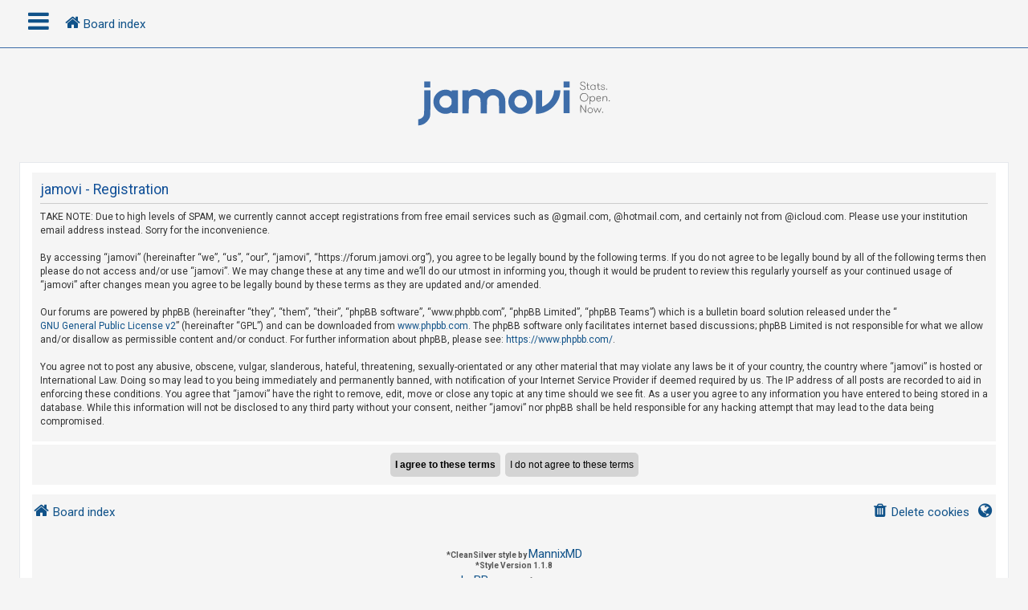

--- FILE ---
content_type: image/svg+xml
request_url: https://forum.jamovi.org/styles/CleanSilver/theme/images/jamovi-logo.svg
body_size: 13743
content:
<?xml version="1.0" encoding="UTF-8" standalone="no"?>
<!-- Created with Inkscape (http://www.inkscape.org/) -->

<svg
   xmlns:dc="http://purl.org/dc/elements/1.1/"
   xmlns:cc="http://creativecommons.org/ns#"
   xmlns:rdf="http://www.w3.org/1999/02/22-rdf-syntax-ns#"
   xmlns:svg="http://www.w3.org/2000/svg"
   xmlns="http://www.w3.org/2000/svg"
   xmlns:sodipodi="http://sodipodi.sourceforge.net/DTD/sodipodi-0.dtd"
   xmlns:inkscape="http://www.inkscape.org/namespaces/inkscape"
   width="88.754425mm"
   height="22.606789mm"
   viewBox="0 0 314.48415 80.102793"
   id="svg2"
   version="1.1"
   inkscape:version="0.91 r13725"
   inkscape:export-filename="C:\Users\Damian\OneDrive\Silky Stuff\Images\logo1.png"
   inkscape:export-xdpi="37.432453"
   inkscape:export-ydpi="37.432453"
   sodipodi:docname="logo1.svg">
  <defs
     id="defs4" />
  <sodipodi:namedview
     id="base"
     pagecolor="#ffffff"
     bordercolor="#666666"
     borderopacity="1.0"
     inkscape:pageopacity="0.0"
     inkscape:pageshadow="2"
     inkscape:zoom="1.4325572"
     inkscape:cx="183.94301"
     inkscape:cy="36.574911"
     inkscape:document-units="px"
     inkscape:current-layer="layer1"
     showgrid="false"
     inkscape:window-width="1536"
     inkscape:window-height="801"
     inkscape:window-x="-8"
     inkscape:window-y="-8"
     inkscape:window-maximized="1"
     fit-margin-top="2"
     fit-margin-left="2"
     fit-margin-right="2"
     fit-margin-bottom="1" />
  <metadata
     id="metadata7">
    <rdf:RDF>
      <cc:Work
         rdf:about="">
        <dc:format>image/svg+xml</dc:format>
        <dc:type
           rdf:resource="http://purl.org/dc/dcmitype/StillImage" />
        <dc:title></dc:title>
      </cc:Work>
    </rdf:RDF>
  </metadata>
  <g
     inkscape:label="Layer 1"
     inkscape:groupmode="layer"
     id="layer1"
     transform="translate(-86.147084,-658.40883)">
    <path
       style="fill:#3e6da9;fill-opacity:1;stroke:none;stroke-width:0;stroke-miterlimit:4;stroke-dasharray:none;stroke-opacity:1"
       d="m 93.233668,730.05402 0,-4.91391 1.101393,-0.003 c 1.736115,-0.005 4.374969,-1.43306 5.945059,-3.21677 2.46154,-2.79638 2.44248,-2.61079 2.44248,-23.78312 l 0,-18.74691 4.93137,0 4.93138,0 -0.11438,19.90981 c -0.12645,22.00887 -0.0483,21.17523 -2.40808,25.67094 -1.50381,2.86488 -5.24154,6.50067 -8.10459,7.88354 -2.420295,1.16902 -5.787208,2.10036 -7.623239,2.10871 l -1.101393,0.005 0,-4.91391 z m 38.294592,-13.92124 c -3.2742,-0.8616 -6.10276,-2.51611 -8.64344,-5.05579 -3.92178,-3.92023 -5.70076,-8.15065 -5.70076,-13.55642 0,-5.40578 1.77898,-9.6362 5.70076,-13.55643 3.69455,-3.69311 8.20497,-5.59995 13.20494,-5.5826 3.01563,0.0105 4.91035,0.44469 7.43851,1.7047 1.10152,0.54898 2.05465,0.99815 2.11807,0.99815 0.0635,0 0.11532,-0.38126 0.11532,-0.84723 l 0,-0.84723 4.9139,0 4.91391,0 0,18.13064 0,18.13061 -4.91391,0 -4.9139,0 0,-0.85293 0,-0.85292 -1.77918,0.90393 c -0.97854,0.49717 -2.54167,1.10793 -3.47362,1.35725 -2.1921,0.58644 -6.60967,0.55017 -8.9806,-0.0738 z m 8.9806,-9.75121 c 1.87242,-0.87378 4.04365,-3.06477 4.77738,-4.82087 0.62716,-1.50097 0.62716,-6.57931 0,-8.08028 -0.66915,-1.6015 -2.78803,-3.84588 -4.41538,-4.67687 -1.71647,-0.87651 -5.40355,-1.18348 -7.42321,-0.618 -0.81291,0.22759 -2.22274,0.97668 -3.13296,1.66463 -4.96302,3.75105 -4.96808,11.5859 -0.01,15.3333 2.07417,1.56765 3.17403,1.91846 6.13736,1.95755 1.82198,0.024 2.76529,-0.15214 4.0667,-0.75946 z m 108.31736,9.77194 c -12.35292,-3.46006 -18.07263,-17.67201 -11.48606,-28.53981 1.80979,-2.98614 4.80972,-5.72561 7.88577,-7.20113 3.14143,-1.50687 5.39386,-2.04132 8.57366,-2.0343 10.59537,0.0234 19.0459,8.50858 19.0459,19.12409 0,8.21267 -4.71847,15.06625 -12.41104,18.02709 -2.94281,1.13269 -8.68942,1.44163 -11.60823,0.62406 z m 8.35648,-9.4986 c 5.79225,-2.409 7.94646,-8.55203 4.93762,-14.08027 -1.63574,-3.00537 -4.66262,-4.69515 -8.42213,-4.70169 -5.56228,-0.01 -9.6379,4.06592 -9.64762,9.64762 -0.007,3.96573 2.15335,7.32973 5.75039,8.95459 1.88529,0.85164 5.55159,0.94091 7.38174,0.17975 z m 20.40725,-8.62601 0,-18.63897 4.91391,0 4.9139,0 0,12.90068 0,12.90065 0.76252,-0.23647 c 3.00696,-0.93257 7.59364,-4.08677 10.4866,-7.21152 4.36735,-4.71726 6.62991,-9.73005 7.5574,-16.74361 l 0.21288,-1.60973 4.86088,0 4.86089,0 -0.14893,1.44028 c -0.8641,8.35532 -2.84932,13.81607 -7.28434,20.03673 -4.32197,6.06215 -10.62508,10.80121 -18.1162,13.62085 -2.85777,1.07567 -8.40731,2.18007 -10.95467,2.18007 l -2.06484,0 0,-18.63896 z m -114.88378,-0.32959 0,-18.30938 4.74446,0 4.74446,0 0,0.99089 0,0.99088 2.05437,-1.37186 c 2.44133,-1.63025 5.47588,-2.64515 7.88836,-2.63824 4.16345,0.0119 9.14949,1.96054 12.23706,4.78241 l 1.88142,1.71951 1.88141,-1.71951 c 3.12702,-2.85792 8.09366,-4.77852 12.35198,-4.77652 8.73678,0.004 16.62028,6.17523 18.80109,14.7173 0.40931,1.60328 0.51564,4.27843 0.51564,12.97186 l 0,10.95203 -4.82917,-0.0941 -4.82919,-0.0941 -0.16945,-11.01394 c -0.16136,-10.48872 -0.20459,-11.07959 -0.90652,-12.39086 -2.49991,-4.67012 -7.97645,-6.49621 -12.58138,-4.19509 -2.29299,1.14582 -3.54346,2.42698 -4.6116,4.7248 -0.66393,1.42823 -0.71588,2.20831 -0.81891,12.29391 l -0.11002,10.76892 -4.8039,-0.0939 -4.8039,-0.0939 -0.16944,-11.01394 c -0.18817,-12.23105 -0.21705,-12.39451 -2.61395,-14.79142 -1.99872,-1.99872 -3.64615,-2.64969 -6.70553,-2.64969 -3.10035,0 -4.72838,0.65795 -6.73146,2.72045 -2.39491,2.46597 -2.39992,2.49446 -2.58801,14.72066 l -0.16946,11.01394 -4.82919,0.0941 -4.82917,0.0941 0,-18.30937 z m 158.26174,-0.17874 0,-18.13064 4.74444,0 4.74446,0 0,18.13064 0,18.13061 -4.74446,0 -4.74444,0 0,-18.13061 z M 102.7226,670.2399 l 0,-4.74446 4.74446,0 4.74446,0 0,4.74446 0,4.74446 -4.74446,0 -4.74446,0 0,-4.74446 z m 218.24531,0 0,-4.74446 4.74444,0 4.74446,0 0,4.74446 0,4.74446 -4.74446,0 -4.74444,0 0,-4.74446 z"
       id="path4694"
       inkscape:connector-curvature="0" />
    <path
       style="fill:#636363;fill-opacity:1"
       d="m 361.50284,715.39266 c -1.06162,-0.38628 -2.5792,-2.08593 -2.81301,-3.15047 -0.30668,-1.39615 0.36195,-3.35735 1.51334,-4.43904 1.4145,-1.32887 3.9868,-1.21371 5.44426,0.24379 1.41596,1.41592 1.75599,3.32097 0.9107,5.10229 -0.88605,1.86721 -3.23027,2.90753 -5.05529,2.24343 z m 3.74415,-1.8873 c 1.06974,-1.35996 0.98568,-3.61403 -0.1782,-4.77791 -2.01782,-2.01782 -5.43382,-0.5933 -5.43382,2.266 0,1.78321 0.5619,2.75238 1.92884,3.32716 1.48342,0.62376 2.77637,0.33757 3.68318,-0.81525 z M 347.307,708.74441 c 0,-5.35661 0.0945,-6.53754 0.52338,-6.53754 0.28784,0 2.01095,2.3953 3.82914,5.32286 l 3.30576,5.32292 0.0916,-4.48237 c 0.0991,-4.84882 0.28029,-6.16341 0.84943,-6.16341 0.2256,0 0.36645,2.51288 0.36645,6.53754 0,5.02037 -0.10962,6.53756 -0.47228,6.53756 -0.25979,0 -1.98293,-2.42808 -3.82918,-5.3958 l -3.35686,-5.3958 -0.10338,5.3958 c -0.0854,4.45694 -0.19915,5.3958 -0.65375,5.3958 -0.46383,0 -0.55039,-1.02815 -0.55039,-6.53756 z m 22.32087,3.09469 c -0.72877,-1.90755 -1.44408,-3.76245 -1.5896,-4.12202 -0.1807,-0.44649 -0.0902,-0.65376 0.28571,-0.65376 0.34813,0 0.93107,1.0635 1.58695,2.89521 0.57018,1.59236 1.1471,3.02095 1.28203,3.1746 0.13493,0.15365 0.74162,-1.09416 1.3482,-2.77293 0.60658,-1.67873 1.2901,-3.11367 1.51898,-3.18877 0.22885,-0.075 0.80342,0.9206 1.27677,2.21258 0.47335,1.29198 1.01798,2.76926 1.21023,3.28294 0.31866,0.85144 0.45652,0.65513 1.56004,-2.22198 1.08293,-2.82326 2.10665,-4.29036 2.05551,-2.94579 -0.0329,0.85925 -2.85701,7.55847 -3.24047,7.6863 -0.20079,0.067 -0.91849,-1.42523 -1.59481,-3.31592 l -1.22964,-3.4376 -1.17161,3.30407 c -0.64438,1.81725 -1.35196,3.36424 -1.57242,3.43772 -0.22048,0.0735 -0.9971,-1.4271 -1.72587,-3.33465 z m 12.07197,2.91135 c -0.57992,-0.69877 -0.21193,-1.33635 0.77127,-1.33635 0.55845,0 0.72052,0.20808 0.63172,0.81129 -0.14921,1.0138 -0.79636,1.25599 -1.40299,0.52506 z m -19.57432,-13.16621 c -0.31134,-0.31127 -0.33159,-11.42927 -0.0224,-12.23515 0.32266,-0.84089 0.89397,-0.73174 0.89397,0.1708 0,0.75317 0.009,0.75363 0.77303,0.0415 1.80475,-1.68137 5.0139,-1.10933 6.15492,1.09713 0.76223,1.47408 0.5611,4.1462 -0.3914,5.19867 -1.03906,1.14817 -2.94817,1.6258 -4.47902,1.12058 -0.71751,-0.23681 -1.46892,-0.71216 -1.66972,-1.0563 -0.25811,-0.44236 -0.36841,0.33221 -0.37645,2.64304 -0.0104,3.0001 -0.21231,3.69046 -0.88302,3.01973 z m 6.38184,-6.20977 c 1.16191,-1.06347 1.17726,-3.78148 0.0283,-5.00453 -0.90547,-0.96384 -3.05826,-1.16756 -4.07659,-0.38576 -2.11527,1.62405 -1.78535,5.06876 0.58371,6.09451 1.3142,0.56904 2.29023,0.37065 3.46461,-0.70422 z m -18.02497,1.29392 c -0.82188,-0.38872 -1.78206,-1.03085 -2.13378,-1.42696 -0.97332,-1.09609 -1.78876,-3.31115 -1.78876,-4.859 0,-1.71266 1.23922,-4.35796 2.50964,-5.35728 2.62118,-2.06179 6.61335,-1.72014 8.85178,0.75752 2.29991,2.54569 2.5483,5.31847 0.75589,8.43712 -1.53095,2.66375 -5.33607,3.80071 -8.19477,2.4486 z m 5.72245,-1.19723 c 1.66936,-1.01777 2.84724,-3.66801 2.52526,-5.68173 -0.53523,-3.34713 -2.44491,-5.1367 -5.48405,-5.13917 -5.64778,-0.005 -7.72619,7.86762 -2.86046,10.83428 1.60843,0.98067 4.19858,0.97471 5.81925,-0.0134 z m 18.1201,1.29188 c -3.01803,-1.52658 -2.74936,-6.95234 0.39568,-7.9903 0.70203,-0.23169 1.71413,-0.3114 2.24911,-0.17713 1.37051,0.34398 2.90473,2.27706 2.7647,3.48352 -0.11135,0.95926 -0.16679,0.97692 -3.40242,1.08339 -3.19784,0.10523 -3.28243,0.1312 -3.043,0.93394 0.66157,2.2179 3.14887,2.97286 4.77167,1.44833 1.01075,-0.94955 1.37377,-1.01764 1.37377,-0.25766 0,1.43596 -3.30252,2.38992 -5.10951,1.47591 z m 4.36235,-5.11993 c 0,-2.15676 -3.40119,-2.96911 -4.82936,-1.15346 -0.42584,0.54136 -0.77427,1.12975 -0.77427,1.30751 0,0.17775 1.26081,0.32319 2.80179,0.32319 2.0246,0 2.80184,-0.13239 2.80184,-0.47724 z m 3.443,1.34817 c 0.0739,-2.77782 0.24749,-4.03247 0.57296,-4.14045 0.25685,-0.0852 0.46702,0.0902 0.46702,0.38972 0,0.44734 0.25926,0.41634 1.45147,-0.17352 1.7437,-0.8627 3.09912,-0.62883 4.15808,0.71745 0.60512,0.76925 0.74126,1.5163 0.74126,4.06734 0,2.52873 -0.10692,3.12501 -0.56036,3.12501 -0.4538,0 -0.56038,-0.5989 -0.56038,-3.1487 0,-3.59963 -0.40613,-4.32281 -2.42779,-4.32281 -2.00877,0 -2.80228,1.33657 -2.80228,4.72007 0,2.22365 -0.10993,2.75144 -0.57303,2.75144 -0.48579,0 -0.55686,-0.60674 -0.46695,-3.98555 z m 9.77416,3.44307 c -0.26768,-0.69766 0.12343,-1.3254 0.82578,-1.3254 0.76338,0 1.12258,1.12426 0.48762,1.52627 -0.74277,0.47034 -1.07536,0.41947 -1.3134,-0.20087 z m -42.98559,-17.9359 c -1.59956,-0.6957 -3.11289,-3.56254 -1.88053,-3.56254 0.26318,0 0.66993,0.50727 0.90398,1.12726 1.14477,3.03293 6.4626,2.56644 6.4626,-0.56689 0,-1.50696 -0.77067,-2.18263 -3.36216,-2.94772 -1.13007,-0.33362 -2.34224,-0.82923 -2.69373,-1.10134 -1.53577,-1.18894 -1.44149,-4.14612 0.16818,-5.27358 0.48602,-0.34041 1.61892,-0.5771 2.76224,-0.5771 1.70585,0 2.05436,0.13786 2.90548,1.14939 0.97899,1.16345 1.29485,2.58636 0.57415,2.58636 -0.21615,0 -0.57004,-0.50788 -0.78645,-1.12861 -0.7173,-2.0577 -3.38398,-2.56051 -5.00146,-0.94303 -1.83578,1.83573 -1.02015,3.28106 2.43157,4.30903 2.88415,0.85894 4.12292,2.00514 4.12292,3.81474 0,1.48978 -0.56194,2.42514 -1.86037,3.09658 -1.34398,0.695 -3.17307,0.70171 -4.74638,0.0175 z m 15.76453,-0.26309 c -3.30173,-2.59711 -1.85324,-7.78234 2.17406,-7.78234 0.86739,0 1.93966,0.25396 2.3828,0.56436 0.51005,0.35723 0.89142,0.42579 1.03914,0.18679 0.65987,-1.06773 0.93639,-0.0209 0.93639,3.54495 0,2.44555 -0.14509,3.92254 -0.3853,3.92254 -0.21189,0 -0.4815,-0.25067 -0.59907,-0.55704 -0.18047,-0.47039 -0.36083,-0.44133 -1.15934,0.18678 -1.23956,0.97508 -3.10075,0.94707 -4.38868,-0.066 z m 3.89066,-0.48382 c 1.24307,-0.64282 1.521,-1.2343 1.521,-3.23674 0,-3.13423 -3.41311,-4.50699 -5.38357,-2.16525 -1.52117,1.80776 -1.0803,4.46263 0.90808,5.46869 1.20026,0.60732 1.67171,0.59667 2.95449,-0.0667 z m 12.47254,0.91751 c -1.33689,-0.53866 -2.17182,-2.61241 -1.05176,-2.61241 0.30819,0 0.56037,0.31582 0.56037,0.70182 0,1.58773 3.82282,1.91016 4.31366,0.36383 0.33052,-1.04143 -0.39051,-1.71547 -2.15361,-2.01336 -1.82178,-0.30778 -3.38484,-1.68559 -3.03344,-2.67391 0.50632,-1.42412 1.33916,-1.982 2.95882,-1.982 1.27937,0 1.74982,0.19534 2.37039,0.98431 0.88624,1.12664 0.97974,1.6307 0.30246,1.6307 -0.25945,0 -0.63769,-0.37824 -0.84055,-0.84053 -0.42886,-0.97761 -2.51076,-1.35637 -3.39981,-0.61855 -1.15494,0.95852 -0.45422,1.94188 1.87528,2.63164 2.39843,0.71017 2.82245,1.1049 2.83116,2.63541 0.0102,1.78219 -2.44831,2.71355 -4.73297,1.79305 z m -21.98969,-0.52451 c -0.58551,-0.42812 -0.74663,-1.09469 -0.85811,-3.54896 -0.12114,-2.66818 -0.22003,-3.02184 -0.84479,-3.02184 -0.38915,0 -0.7076,-0.16811 -0.7076,-0.37357 0,-0.20547 0.33622,-0.37358 0.74715,-0.37358 0.63643,0 0.74711,-0.24905 0.74711,-1.68109 0,-1.24525 0.14533,-1.68108 0.56037,-1.68108 0.41508,0 0.56036,0.43583 0.56036,1.68108 0,1.6722 0.008,1.68109 1.30752,1.68109 0.71913,0 1.3075,0.16811 1.3075,0.37358 0,0.20546 -0.58837,0.37357 -1.3075,0.37357 l -1.30752,0 0,2.72709 c 0,3.01516 0.32992,3.62368 1.96464,3.62368 0.61691,0 0.97054,0.1578 0.83718,0.37358 -0.3391,0.54867 -2.17417,0.45495 -3.00631,-0.15355 z m 16.72834,0.21496 c -0.67853,-0.43068 -1.20729,-2.54265 -1.20729,-4.82203 0,-1.71468 -0.0947,-1.96373 -0.74713,-1.96373 -0.41094,0 -0.74716,-0.16811 -0.74716,-0.37357 0,-0.20547 0.32653,-0.37358 0.72567,-0.37358 0.58419,0 0.74807,-0.30385 0.84054,-1.55866 0.16426,-2.2289 1.04882,-2.35841 1.04882,-0.15355 0,1.70776 0.003,1.71221 1.30755,1.71221 0.71912,0 1.3075,0.16811 1.3075,0.37358 0,0.20546 -0.58838,0.37357 -1.3075,0.37357 l -1.30755,0 0,2.58834 c 0,2.85382 0.50268,3.76243 2.08136,3.76243 0.49899,0 0.90724,0.1681 0.90724,0.37358 0,0.44446 -2.22437,0.49153 -2.90205,0.0613 z m 12.00401,-0.2457 c -0.12939,-0.3372 -0.0561,-0.79221 0.1628,-1.01116 0.56919,-0.56918 1.64761,-0.0489 1.49895,0.72306 -0.16559,0.85992 -1.36265,1.06745 -1.66175,0.2881 z"
       id="path4707"
       inkscape:connector-curvature="0" />
  </g>
</svg>
